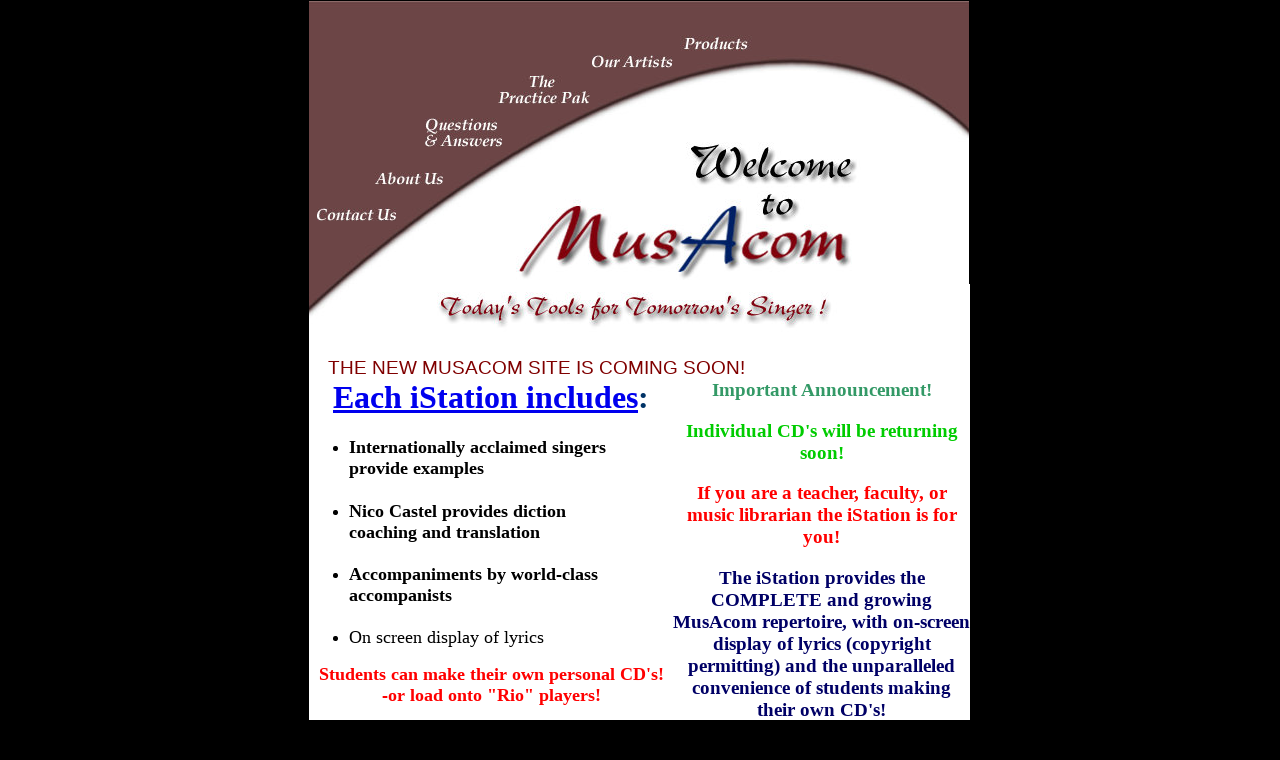

--- FILE ---
content_type: text/html
request_url: http://musacom.com/
body_size: 17610
content:
<!--To put this html into an existing HTML document, you must copy the JavaScript and-->
<!--paste it in a specific location within the destination HTML document. You must then copy-->
<!--and paste the table in a different location.-->

<html>
<head>
<meta http-equiv="Content-Language" content="en-us">

<title>Song and aria accompaniments for classical singers, students, and coaches from MusAcom</title>
<meta http-equiv="Content-Type" content="text/html; charset=windows-1252">
<meta name="keywords" content="songs, singing resources, arias, art songs, accompaniments, disklavier, diction, translation<br>
lyric, opera, musicom, coaching, singing aids, Castel, UIL, soprano, mezzo, tenor, baritone, voice teachers, vocal aids, music teachers, coaches, students, iStation, Fireworks Splice HTML">
<!-- Fireworks 3.0  Dreamweaver 3.0 target.  Created Mon Oct 16 15:17:41 GMT-0500 (Central Daylight Time) 2000 -->

<script language="JavaScript">
<!--hide this script from non-javascript-enabled browsers

function MM_findObj(n, d) { //v3.0
  var p,i,x;  if(!d) d=document; if((p=n.indexOf("?"))>0&&parent.frames.length) {
    d=parent.frames[n.substring(p+1)].document; n=n.substring(0,p);}
  if(!(x=d[n])&&d.all) x=d.all[n]; for (i=0;!x&&i<d.forms.length;i++) x=d.forms[i][n];
  for(i=0;!x&&d.layers&&i<d.layers.length;i++) x=MM_findObj(n,d.layers[i].document); return x;
}
/* Functions that swaps images. */
function MM_swapImage() { //v3.0
  var i,j=0,x,a=MM_swapImage.arguments; document.MM_sr=new Array; for(i=0;i<(a.length-2);i+=3)
   if ((x=MM_findObj(a[i]))!=null){document.MM_sr[j++]=x; if(!x.oSrc) x.oSrc=x.src; x.src=a[i+2];}
}
function MM_swapImgRestore() { //v3.0
  var i,x,a=document.MM_sr; for(i=0;a&&i<a.length&&(x=a[i])&&x.oSrc;i++) x.src=x.oSrc;
}

/* Functions that handle preload. */
function MM_preloadImages() { //v3.0
 var d=document; if(d.images){ if(!d.MM_p) d.MM_p=new Array();
   var i,j=d.MM_p.length,a=MM_preloadImages.arguments; for(i=0; i<a.length; i++)
   if (a[i].indexOf("#")!=0){ d.MM_p[j]=new Image; d.MM_p[j++].src=a[i];}}
}

// stop hiding -->
</script>

</head>
<body bgcolor="#000000"  marginwidth="0" marginheight="0" topmargin="0" rightmargin="0" leftmargin="0" onLoad="MM_preloadImages('images/opening_r02_c12_f2.jpg','images/opening_r04_c10_f2.jpg','images/opening_r06_c07_f2.jpg','images/opening_r09_c05_f2.jpg','images/opening_r12_c03_f2.jpg','images/opening_r15_c02_f2.jpg');">

<!--The following section is an HTML table which reassembles the sliced image in a browser.-->
<!--Copy the table section including the opening and closing table tags, and paste the data where-->
<!--you want the reassembled image to appear in the destination document. -->

<!-------------------------- BEGIN COPYING THE HTML HERE ---------------------------->
<!-- Image with table -->
<table border="0" cellpadding="0" cellspacing="0" align="center" width="662">
  <!-- fwtable fwsrc="opening.png" fwbase="opening.jpg" -->
  <tr> 
    <!-- Shim row, height 1. -->
    <td><img src="images/shim.gif" width="8" height="1" border="0"></td>
    <td><img src="images/shim.gif" width="58" height="1" border="0"></td>
    <td><img src="images/shim.gif" width="21" height="1" border="0"></td>
    <td><img src="images/shim.gif" width="29" height="1" border="0"></td>
    <td><img src="images/shim.gif" width="18" height="1" border="0"></td>
    <td><img src="images/shim.gif" width="55" height="1" border="0"></td>
    <td><img src="images/shim.gif" width="4" height="1" border="0"></td>
    <td><img src="images/shim.gif" width="88" height="1" border="0"></td>
    <td><img src="images/shim.gif" width="2" height="1" border="0"></td>
    <td><img src="images/shim.gif" width="81" height="1" border="0"></td>
    <td><img src="images/shim.gif" width="7" height="1" border="0"></td>
    <td><img src="images/shim.gif" width="76" height="1" border="0"></td>
    <td><img src="images/shim.gif" width="213" height="1" border="0"></td>
    <td><img src="images/shim.gif" border="0" width="1" height="1"></td>
  </tr>
  <tr valign="top"> 
    <!-- row 1 -->
    <td colspan="13">
    <img name="opening_r01_c01" src="images/opening_r01_c01.jpg" border="0" width="660" height="34"></td>
    <td><img src="images/shim.gif" width="1" height="34" border="0"></td>
  </tr>
  <tr valign="top"> 
    <!-- row 2 -->
    <td colspan="11">
    <img name="opening_r02_c01" src="images/opening_r02_c01.jpg" border="0" width="371" height="17"></td>
    <td><a href="iStation_info1.htm" onMouseOut="MM_swapImgRestore();" onMouseOver="MM_swapImage('opening_r02_c12','','images/opening_r02_c12_f2.jpg',1);"> 
      <img name="opening_r02_c12" src="images/opening_r02_c12.jpg" border="0" width="76" height="17"></a></td>
    <td><img name="opening_r02_c13" src="images/opening_r02_c13.jpg" border="0" width="213" height="17"></td>
    <td><img src="images/shim.gif" width="1" height="17" border="0"></td>
  </tr>
  <tr valign="top"> 
    <!-- row 3 -->
    <td colspan="13">
    <img name="opening_r03_c01" src="images/opening_r03_c01.jpg" border="0" width="660" height="3"></td>
    <td><img src="images/shim.gif" width="1" height="3" border="0"></td>
  </tr>
  <tr valign="top"> 
    <!-- row 4 -->
    <td rowspan="2" colspan="9">
    <img name="opening_r04_c01" src="images/opening_r04_c01.jpg" border="0" width="283" height="20"></td>
    <td><a href="newartists1.htm" onMouseOut="MM_swapImgRestore();" onMouseOver="MM_swapImage('opening_r04_c10','','images/opening_r04_c10_f2.jpg',1);">
    <img name="opening_r04_c10" src="images/opening_r04_c10.jpg" border="0" width="81" height="13"></a></td>
    <td rowspan="2" colspan="3">
    <img name="opening_r04_c11" src="images/opening_r04_c11.jpg" border="0" width="296" height="20"></td>
    <td><img src="images/shim.gif" width="1" height="13" border="0"></td>
  </tr>
  <tr valign="top"> 
    <!-- row 5 -->
    <td><img name="opening_r05_c10" src="images/opening_r05_c10.jpg" border="0" width="81" height="7"></td>
    <td><img src="images/shim.gif" width="1" height="7" border="0"></td>
  </tr>
  <tr valign="top"> 
    <!-- row 6 -->
    <td rowspan="2" colspan="6">
    <img name="opening_r06_c01" src="images/opening_r06_c01.jpg" border="0" width="189" height="32"></td>
    <td colspan="2"><a href="newpracticepak.htm" onMouseOut="MM_swapImgRestore();" onMouseOver="MM_swapImage('opening_r06_c07','','images/opening_r06_c07_f2.jpg',1);">
    <img name="opening_r06_c07" src="images/opening_r06_c07.jpg" border="0" width="92" height="29"></a></td>
    <td rowspan="2" colspan="5">
    <img name="opening_r06_c09" src="images/opening_r06_c09.jpg" border="0" width="379" height="32"></td>
    <td><img src="images/shim.gif" width="1" height="29" border="0"></td>
  </tr>
  <tr valign="top"> 
    <!-- row 7 -->
    <td colspan="2">
    <img name="opening_r07_c07" src="images/opening_r07_c07.jpg" border="0" width="92" height="3"></td>
    <td><img src="images/shim.gif" width="1" height="3" border="0"></td>
  </tr>
  <tr valign="top"> 
    <!-- row 8 -->
    <td colspan="13">
    <img name="opening_r08_c01" src="images/opening_r08_c01.jpg" border="0" width="660" height="11"></td>
    <td><img src="images/shim.gif" width="1" height="11" border="0"></td>
  </tr>
  <tr valign="top"> 
    <!-- row 9 -->
    <td rowspan="2" colspan="4">
    <img name="opening_r09_c01" src="images/opening_r09_c01.jpg" border="0" width="116" height="33"></td>
    <td colspan="3"><a href="newquestion.htm" onMouseOut="MM_swapImgRestore();" onMouseOver="MM_swapImage('opening_r09_c05','','images/opening_r09_c05_f2.jpg',1);">
    <img name="opening_r09_c05" src="images/opening_r09_c05.jpg" border="0" width="77" height="29"></a></td>
    <td rowspan="2" colspan="6">
    <img name="opening_r09_c08" src="images/opening_r09_c08.jpg" border="0" width="467" height="33"></td>
    <td><img src="images/shim.gif" width="1" height="29" border="0"></td>
  </tr>
  <tr valign="top"> 
    <!-- row 10 -->
    <td colspan="3">
    <img name="opening_r10_c05" src="images/opening_r10_c05.jpg" border="0" width="77" height="4"></td>
    <td><img src="images/shim.gif" width="1" height="4" border="0"></td>
  </tr>
  <tr valign="top"> 
    <!-- row 11 -->
    <td colspan="13">
    <img name="opening_r11_c01" src="images/opening_r11_c01.jpg" border="0" width="660" height="21"></td>
    <td><img src="images/shim.gif" width="1" height="21" border="0"></td>
  </tr>
  <tr valign="top"> 
    <!-- row 12 -->
    <td rowspan="2" colspan="2">
    <img name="opening_r12_c01" src="images/opening_r12_c01.jpg" border="0" width="66" height="19"></td>
    <td colspan="3"><a href="newaboutus.htm" onMouseOut="MM_swapImgRestore();" onMouseOver="MM_swapImage('opening_r12_c03','','images/opening_r12_c03_f2.jpg',1);">
    <img name="opening_r12_c03" src="images/opening_r12_c03.jpg" border="0" width="68" height="13"></a></td>
    <td rowspan="2" colspan="8">
    <img name="opening_r12_c06" src="images/opening_r12_c06.jpg" border="0" width="526" height="19"></td>
    <td><img src="images/shim.gif" width="1" height="13" border="0"></td>
  </tr>
  <tr valign="top"> 
    <!-- row 13 -->
    <td colspan="3">
    <img name="opening_r13_c03" src="images/opening_r13_c03.jpg" border="0" width="68" height="6"></td>
    <td><img src="images/shim.gif" width="1" height="6" border="0"></td>
  </tr>
  <tr valign="top"> 
    <!-- row 14 -->
    <td colspan="13">
    <img name="opening_r14_c01" src="images/opening_r14_c01.jpg" border="0" width="660" height="17"></td>
    <td><img src="images/shim.gif" width="1" height="17" border="0"></td>
  </tr>
  <tr valign="top"> 
    <!-- row 15 -->
    <td rowspan="2">
    <img name="opening_r15_c01" src="images/opening_r15_c01.jpg" border="0" width="8" height="76"></td>
    <td colspan="2"><a href="newcontact.htm" onMouseOut="MM_swapImgRestore();" onMouseOver="MM_swapImage('opening_r15_c02','','images/opening_r15_c02_f2.jpg',1);">
    <img name="opening_r15_c02" src="images/opening_r15_c02.jpg" border="0" width="79" height="13"></a></td>
    <td rowspan="2" colspan="10">
    <img name="opening_r15_c04" src="images/opening_r15_c04.jpg" border="0" width="573" height="76"></td>
    <td><img src="images/shim.gif" width="1" height="13" border="0"></td>
  </tr>
  <tr valign="top"> 
    <!-- row 16 -->
    <td colspan="2">
    <img name="opening_r16_c02" src="images/opening_r16_c02.jpg" border="0" width="79" height="63"></td>
    <td><img src="images/shim.gif" width="1" height="63" border="0"></td>
  </tr>
  <tr valign="top"> 
    <!-- row 17 -->
    <td colspan="13" bgcolor="#FFFFFF"> 
      <div align="left">
        <img name="opening_r17_c01" src="images/opening_r17_c01.jpg" border="0" width="660" height="49"></div>
    </td>
    <td><img src="images/shim.gif" width="1" height="73" border="0"></td>
  </tr>
  <tr valign="top"> 
    <td colspan="13" align="center" bgcolor="#FFFFFF"> <marquee align="middle" behavior="alternate" bgcolor="#FFFFFF" style="font-family: Arial; font-size: 14pt; color: #800000; text-transform: uppercase" loop="2"> 
      The NEW Musacom site is coming soon!
    </marquee></td>
    <td></td>
  </tr>
  <tr valign="top"> 
    <td colspan="10" bgcolor="#FFFFFF"> 
      <div align="left"> 
        <h3 align="center"><b><font color="#003366" size="6" face="Times New Roman, Times, serif"><A href="iStation_info1.htm">Each
          iStation includes</A>:</font></b></h3>
      </div>
      <ul>
        <li> 
          <div align="left"> 
            <h4><font size="4">Internationally acclaimed singers <br>
              provide examples </font></h4>
          </div>
        </li>
        <li> 
          <div align="left"> 
            <h4><font size="4">Nico Castel provides diction <br>
              coaching and translation</font></h4>
          </div>
        </li>
        <li> 
          <div align="left"> 
            <h4><font size="4">Accompaniments by world-class <br>
              accompanists</font></h4>
          </div>
        </li>
        <li><font size="4">On screen display of lyrics</font></li>
      </ul>
      <div align="center"><font size="4" color="#FF0000"><b>Students can make 
        their own personal CD's!<br>
        -or load onto &quot;Rio&quot; players!</b></font></div>
      <div align="center">&nbsp;</div>
    </td>
    <td colspan="3" bgcolor="#FFFFFF"> 
      <div align="right">
        <h3 align="center"><font color="#339966">Important Announcement!</font></h3>
        <h3 align="center"><FONT color="#00CC00">Individual CD's will be returning soon!</FONT></h3>
        <h3 align="center"><FONT color="#FF0000">If you are a teacher, faculty, or music librarian
          the iStation is for you!</FONT></h3>
        <h3 align="center"><font color="#000066">The iStation provides the <br>
          COMPLETE and growing MusAcom repertoire, with on-screen display of lyrics 
            (copyright permitting) and the unparalleled convenience of students 
            making their own CD's!</font></h3>
        <h3 align="center"><FONT color="#000066" size="4"><STRONG><A href="#Catalogs">Download catalogs at bottom
            of page.</A></STRONG></FONT></h3>
      </div>
    </td>
    <td></td>
  </tr>
  <tr valign="top"> 
    <td colspan="13" bgcolor="#FFFFFF"> 
      <div align="center"> 
        <center>
          <table border="0" cellpadding="0" cellspacing="0" width="406">
            <tr> 
              <td width="6"></td>
              <td width="189"><a href="iStation_info1.htm"> 
              <img border="0" src="NewImages/place_orderbutton.gif" width="189" height="43"></a></td>
              <td> 
                <p align="center">&nbsp;<font size="5"><b><a href="iStation_info1.htm">The 
                  <i>i</i>Station is here!</a></b></font></p>
              </td>
              <td width="189"><a href="newdictionsamp.htm">
              <img border="0" src="NewImages/listenbutton.gif" width="189" height="43"></a></td>
              <td width="6"></td>
            </tr>
          </table>
        </center>
      </div>
    </td>
    <td></td>
  </tr>
  <tr valign="top"> 
    <td colspan="13" bgcolor="#FFFFFF" align="center" height="180"> 
      <p><font color="#FF0000" size="6"><b>Aria and art song diction<br>
        on the iStation has on screen<br>
        display of lyrics!</b></font><font size="5" color="#800000"><br>
        </font><font size="4">Students can study in the library, and can<br>
        make their own personal CD's<br>
        or load the practice paks into Rio type players<br>
        to practice anywhere!</font></p>
      </td>
    <td height="180"></td>
  </tr>
  <tr valign="top"> 
    <!-- row 18 -->
    <td height="349" colspan="13" align="center" bgcolor="#FFFFFF"> 
      <p><font size="4">We'll 
        be posting much more detailed information about the </font></p>
      <p><font size="4">iStation here very soon, with an updated site, rep lists, 
        screen shots, and much more!</font></p>
      <p><FONT size="4"><A name="Catalogs"></A>CATAOLOGS FOR DOWNLOADING</FONT></p>
      <p align="center"><a href="iStation%20email%20attachments/DictionCat.PDF">Disklavier 
        catalog (pdf)</a></p>
      <p align="center"><a href="iStation%20email%20attachments/DictionCat.PDF">Diction 
        catalog</a></p>
      <p align="center"><a href="iStation%20email%20attachments/Accomps-HIGH.PDF">HIGH 
      Accompaniments</a></p>
      <p align="center"><a href="iStation%20email%20attachments/Accomps-LOW.PDF">LOW 
        Accompaniments</a></p>
      <p align="center"><a href="iStation%20email%20attachments/PakCat.PDF">Complete 
      pak catalog</a></p>
      <p align="center"><a href="iStation%20email%20attachments/iStationScreen2.PDF">Screen
           shot of iStation(1)</a></p>
      <p align="center"><a href="iStation%20email%20attachments/iStationScreen1.PDF">Screen
           shot of iStation(2)</a></p>
      <p align="center">&nbsp;</p>
    </td>
    <td><img src="images/shim.gif" width="1" height="195" border="0"></td>
  </tr>
  <tr valign="top"> 
    <!-- row 19 -->
    <td colspan="13"> 
      <map name="FPMap1"> 
        <area href="newpracticepak.htm" shape="rect" coords="228, 45, 444, 66">
      </map>
      <img name="opening_r19_c01" src="images/opening_r19_c01.jpg" border="0" usemap="#FPMap1" width="660" height="103"></td>
    <td><img src="images/shim.gif" width="1" height="103" border="0"></td>
  </tr>
  <tr valign="top"> 
    <td colspan="13" bgcolor="#FFFFFF">
      <div align="center"><font size="4">Your home for vocal teaching resources, 
        singing aids, diction, translations,<br>
        classical song accompaniments, aria accompaniments, aria diction! Resources<br>
        for voice teachers, students, and coaches.</font></div>
    </td>
    <td></td>
  </tr>
  <tr valign="top"> 
    <!-- row 20 -->
    <td colspan="13">
    <img name="opening_r20_c01" src="images/opening_r20_c01.jpg" border="0" width="660" height="46"></td>
    <td><img src="images/shim.gif" width="1" height="46" border="0"></td>
  </tr>
  <!--   This table was automatically created with Macromedia Fireworks 3.0   -->
  <!--   http://www.macromedia.com   -->
</table>
<!--------------------------- STOP COPYING THE HTML HERE --------------------------->

</body>

</html>